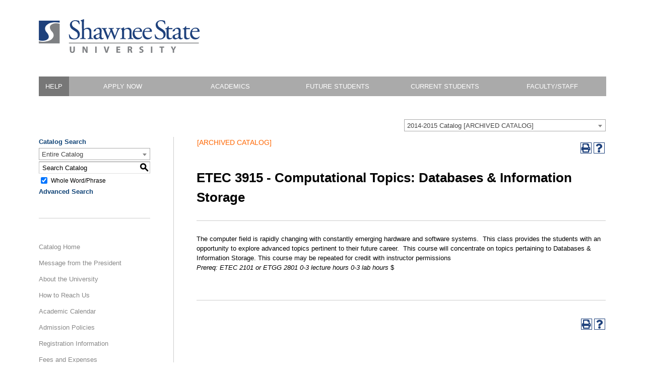

--- FILE ---
content_type: text/html; charset=UTF-8
request_url: https://catalog.shawnee.edu/preview_course_nopop.php?catoid=47&coid=18398
body_size: 5801
content:
<!DOCTYPE html>
<html lang="en">
<head>
<title>ETEC 3915 - Computational Topics: Databases & Information Storage - </title>
<meta http-equiv="Content-Type" content="text/html; charset=UTF-8">
<link rel="shortcut icon" href="//acalog-clients.s3.amazonaws.com/production/shawnee/img/favicon/favicon.ico" />
<meta name="description" content="Shawnee State University, Portsmouth Ohio, SSU, State University in Ohio, Shawnee State, Ohio's South Central Regional University, Shawnee, regional state university of Southern Ohio, university in Ohio, public university in Ohio"><meta name="keywords" content="Shawnee State University, Portsmouth, Ohio 45662, Ohio’s Universities, University in Ohio, Ohio's South Central Regional University, Shawnee, regional state university of Southern Ohio, university in Ohio, public university in Ohio, Academic Catalog, Catalog, Degree Requirements, Degree Programs, Program Requirements, Shawnee Catalog, Program of Study, Courses, Academic Policies, Policy, Shawnee Bears, Golden Bears"><link href="//acalog-clients.s3.amazonaws.com/production/shawnee/css/gateway/user-styles.css" rel="stylesheet" type="text/css">
<link href="css/public_custom.php" rel="stylesheet" type="text/css">
<link href="global_styles.css?v=01252018" rel="stylesheet" type="text/css">
		<!-- Cache-busting string (deploy date) added to asset URLS -->
		<script src="js/jquery.js?v=01252018" type="text/javascript"></script>
		<script src="js/Tooltip.js?v=01252018" type="text/javascript"></script>
 		<script src="javascripts.js?v=02232018" type="text/javascript"></script>
		<script src="js/smlinks.js?v=01252018" type="text/javascript"></script>
			<script src="/js/highlight.js?v=01252018" type="text/javascript"></script>
<noscript><p><span class="error">Javascript is currently not supported, or is disabled by this browser. Please enable Javascript for full functionality.</span></p></noscript>
<script type="text/javascript">var gatewayFeatureSearchBar = true; var gatewayFeatureToolbarText = false; var gatewayFeatureBackToTopText = false;</script>
<link type="text/css" rel="stylesheet" href="//acalog-clients.s3.amazonaws.com/global/css/gateway-styles-reset.css" />
<link type="text/css" rel="stylesheet" href="//acalog-clients.s3.amazonaws.com/global/css/gateway-styles-nojs.css" id="gateway-styles-nojs" />
<link type="text/css" rel="stylesheet" href="//acalog-clients.s3.amazonaws.com/production/shawnee/css/gateway/gateway-styles.css" />
<script type="text/javascript">document.getElementById("gateway-styles-nojs").parentNode.removeChild(document.getElementById("gateway-styles-nojs"));</script>
<script type="text/javascript" src="//ajax.googleapis.com/ajax/libs/jquery/1.8.1/jquery.min.js"></script>
<script type="text/javascript" src="//acalog-clients.s3.amazonaws.com/global/js/jquery.browser.js"></script>
<script type="text/javascript" src="//acalog-clients.s3.amazonaws.com/global/js/gateway-javascript.js"></script>
<!--[if lte IE 8]><script type="text/javascript" src="//acalog-clients.s3.amazonaws.com/global/js/select-fix.js"></script><![endif]-->
<script src="https://ajax.googleapis.com/ajax/libs/jquery/3.7.1/jquery.min.js"></script>
<script src="https://code.jquery.com/jquery-migrate-git.min.js"></script>
<link href="https://cdnjs.cloudflare.com/ajax/libs/select2/4.0.12/css/select2.min.css" rel="stylesheet" />

<!-- Begin Responsive -->
<meta name="viewport" content="width=device-width, initial-scale=1, minimum-scale=1" />
<script src="https://kit.fontawesome.com/e35e04f508.js" crossorigin="anonymous"></script>
<script src="mobile-js.js"></script>
<link href="mobile-styles.css" rel="stylesheet" type="text/css">
<!-- End Responsive -->

</head>

<body>
<!-- Skip to Navigation -->
<nav id="skip" aria-label="Skip to Main Content">
	<a href="#course_preview_title" class="skip-nav">Skip to Content</a>
</nav>
<table class="toplevel table_default">
  <tr role="banner">
    <td colspan="2" class="block_n2_and_content" id="acalog-header"><div id="acalog-client-javascript" class="acalog-custom">
<script type="text/javascript">
    jQuery(document).ready( function($) { if ($('#gateway-page').length) {

        }});
</script>
</div>
<!-- End Client Javascript -->

<!-- Start Client Header -->
<div id="acalog-client-header" class="acalog-custom">
    <noscript>
    <p>
        <span class="error">Javascript is currently not supported, or is disabled by this browser. Please enable Javascript for full functionality.</span>
    </p></noscript> <a href="#accesskeys" accesskey="k"><img src="//acalog-clients.s3.amazonaws.com/production/shawnee/img/gateway/spacer.gif" width="0" height="0" border="0" alt="The page uses Browser Access Keys to help with keyboard navigation. Click to learn more" style="height: 0px"></a> <a href="#acalog-nav" accesskey="n"><img src="//acalog-clients.s3.amazonaws.com/production/shawnee/img/gateway/spacer.gif" width="0" height="0" border="0" alt="Skip to Navigation" style="height: 0px"></a> <a name="accesskeys" id="accesskeys"></a>
    <header id="acalog-header">
        <h1 id="logo">
            <a href="http://www.shawnee.edu/"><img alt="Shawnee State University" src="//acalog-clients.s3.amazonaws.com/production/shawnee/img/gateway/ssu_logo.svg"></a>
        </h1>
        <ul class="menu">
            <li class="help">
                <a href="help.php?catoid=50" onclick="acalogPopup('help.php?catoid=50', 'help', 770, 530, 'yes');return false;">HELP</a>
            </li>
            <li>
                <a href="http://www.shawnee.edu/offices/registration/how-to-register.aspx">Apply Now</a>
            </li>
            <li>
                <a href="http://www.shawnee.edu/academics/">Academics</a>
            </li>
            <li>
                <a href="http://www.shawnee.edu/information/future-students.aspx">Future Students</a>
            </li>
            <li>
                <a href="http://www.shawnee.edu/information/current-students.aspx">Current Students</a>
            </li>
            <li>
                <a href="http://www.shawnee.edu/information/faculty-and-staff.aspx">Faculty/Staff</a>
            </li>
        </ul>
    </header>
<!-- <div class="sidebar target">
                                                <input type="checkbox" id="menu-toggle" class="toggle"><label for="menu-toggle" class="toggle">Menu</label>
                                                <ul id="acalog-navigation" class="menu target">
                                                                <li><a href="http://mattcram.com/index.php?catoid=49" tabindex="105">Catalog Home</a></li>
                                                                <li><a href="http://mattcram.com/content.php?catoid=49&amp;navoid=1574" tabindex="120">Colleges and Departments</a></li>
                                                                <li><a href="http://mattcram.com/content.php?catoid=49&amp;navoid=1575" tabindex="121">Degrees and Programs (Graduate and Undergraduate)</a></li>
                                                                <li><a href="http://mattcram.com/content.php?catoid=49&amp;navoid=1573" tabindex="122">Course Descriptions</a></li>
                                                                <li><a href="http://mattcram.com/content.php?catoid=49&amp;navoid=1561" tabindex="109">Admission Policies</a></li>
                                                                <li><a href="http://mattcram.com/content.php?catoid=49&amp;navoid=1560" tabindex="110">Registration Information</a></li>
                                                                <li><a href="http://mattcram.com/content.php?catoid=49&amp;navoid=1562" tabindex="113">Academic Policies and Programs</a></li>
                                                                <li><a href="http://mattcram.com/content.php?catoid=49&amp;navoid=1685" tabindex="114">Notice of Non-Discrimination</a></li>
                                                                <li><a href="http://mattcram.com/content.php?catoid=49&amp;navoid=1618" tabindex="117">Honors Program</a></li>
                                                                <li><a href="http://mattcram.com/preview_program.php?catoid=49&amp;poid=1935" tabindex="119">General Education Program</a></li>
                                                                <li><a href="http://mattcram.com/content.php?catoid=49&amp;navoid=1600" tabindex="123">FERPA Privacy Law</a></li>
                                                                <li><a href="http://mattcram.com/content.php?catoid=49&amp;navoid=1569" tabindex="125">Pre-College Programs</a></li>
                                                </ul>
                                                <div id="acalog-search" class="search target">
                                                                <form id="acalog-nav" name="n2_search" method="get" action="http://mattcram.com/search_advanced.php" onsubmit="return validateSearchOptions()">
                                                                                <h5>
                                                                                                Catalog Search
                                                                                </h5><input type="hidden" title="Cur Cat OID" name="cur_cat_oid" value="49"><input type="hidden" title="Search Database" name="search_database" value="Search"><input type="hidden" title="Search" name="search_db" value="Search"><input type="hidden" title="cpage" name="cpage" value="1"><input type="hidden" title="ecpage" name="ecpage" value="1"><input type="hidden" title="ppage" name="ppage" value="1"><input type="hidden" title="spage" name="spage" value="1"><input type="hidden" title="tpage" name="tpage" value="1"><input type="text" title="Keyword" name="filter[keyword]" placeholder="Enter Keyword" id="keyword" tabindex="101"><select name="location" id="location" tabindex="100" title="Choose Search Location">
                                                                                                <option value="-1">
                                                                                                                Select an option
                                                                                                </option>
                                                                                                <option value="3" selected>
                                                                                                                Courses
                                                                                                </option>
                                                                                                <option value="1" selected>
                                                                                                                Programs
                                                                                                </option>
                                                                                                <option value="28" selected>
                                                                                                                Colleges and Departments
                                                                                                </option>
                                                                                                <option value="30" selected>
                                                                                                                Policies and Other Non-Academic Content
                                                                                                </option>
                                                                                                <option value="33" selected>
                                                                                                                Entire Catalog
                                                                                                </option>
                                                                                </select><input type="submit" title="Search" value="Search" tabindex="103"><label><input type="checkbox" title="Exact Match" name="filter[exact_match]" tabindex="102" value="1" checked id="exact_match_n2"> Whole Word/Phrase</label>
                                                                                <p>
                                                                                                <a href="http://mattcram.com/search_advanced.php?catoid=49" tabindex="104">Advanced Search</a>
                                                                                </p>
                                                                </form>
                                                </div>
                                                <div id="acalog-select" class="select target">
                                                                <form name="select_catalog" method="post" action="http://mattcram.com/index.php">
                                                                                <h5>
                                                                                                Select Catalog Year
                                                                                </h5><select tabindex="201" name="catalog" title="Select a Catalog">
                                                                                                <option value="49" selected>
                                                                                                                2016-2017 Catalog
                                                                                                </option>
                                                                                                <option value="48">
                                                                                                                2015-2016 Catalog [ARCHIVED CATALOG]
                                                                                                </option>
                                                                                                <option value="47">
                                                                                                                2014-2015 Catalog [ARCHIVED CATALOG]
                                                                                                </option>
                                                                                                <option value="46">
                                                                                                                2013-2014 Catalog [ARCHIVED CATALOG]
                                                                                                </option>
                                                                                                <option value="45">
                                                                                                                2012-2013 Catalog [ARCHIVED CATALOG]
                                                                                                </option>
                                                                                                <option value="44">
                                                                                                                2011-2012 Catalog [ARCHIVED CATALOG]
                                                                                                </option>
                                                                                                <option value="43">
                                                                                                                2010-2011 Catalog [ARCHIVED CATALOG]
                                                                                                </option>
                                                                                                <option value="41">
                                                                                                                2009-2010 Catalog [ARCHIVED CATALOG]
                                                                                                </option>
                                                                                                <option value="35">
                                                                                                                2007-2009 Catalog [ARCHIVED CATALOG]
                                                                                                </option>
                                                                                </select><input type="submit" title="Select a Catalog" name="sel_cat_submit" value="Choose" tabindex="202">
                                                                </form>
                                                </div>
                                </div> -->
</div>
<!-- End Client Header -->

<!-- Start Client Footer -->
<div id="acalog-client-footer" class="acalog-custom"></div>
<!-- End Client Footer --></td>
  </tr>
  <tr class="acalog-block-n1" role="navigation" aria-label="Get Print-friendly Page">
    <td class="block_n1_left">&#160;&#160;&#160;</td>
    <td class="block_n1_right"><span class="n1_header">Shawnee State University</span></td>
  </tr>
  <tr role="main">
	<td class="block_border_left">&#160;&#160;&#160;</td>
    <td class="block_n2_and_content">
	<table class="block_n2_and_content table_default">
   		<tr>
			<!-- Begin N3 -->
					<td class="block_date_outer_left small_date_pad">&#160;</td>
		<td class="block_date_inner medium_date_pad">
			<span class="date">&#160;
				Jan 15, 2026			</span>
		</td>
		<td class="block_date_outer_right small_date_pad">&#160;</td>
		<td class="block_n2_and_content">
	<table class="table_default">
		<tr>
			<td class="block_n3_off block_n3_left">
				<span class="n3_header"><span id="acalog-catalog-name" class="no_display">2014-2015 Catalog</span>&#160;</span>
			</td>
			<td class="block_n3_off block_n3_right float_right">
										<form name="select_catalog" method="post" action="/index.php">
											<table class="default_no_width">
						<tr>
							<td>
																	<div id="catalog_select_parent">
										<label for="select_catalog" class="sr-only" id="catalog_label">Select a Catalog</label>
										<select name="catalog" aria-labelledby="catalog_label" title="Select a Catalog">														<option value="59" >2025-2026 Course Catalog</option>
																												<option value="57" >2024-2025 Course Catalog [ARCHIVED CATALOG]</option>
																												<option value="56" >2023-2024 Catalog [ARCHIVED CATALOG]</option>
																												<option value="55" >2022-2023 Catalog [ARCHIVED CATALOG]</option>
																												<option value="54" >2021-2022 Catalog [ARCHIVED CATALOG]</option>
																												<option value="53" >2020-2021 Catalog [ARCHIVED CATALOG]</option>
																												<option value="52" >2019-2020 Catalog [ARCHIVED CATALOG]</option>
																												<option value="51" >2018-2019 Catalog [ARCHIVED CATALOG]</option>
																												<option value="50" >2017-2018 Catalog [ARCHIVED CATALOG]</option>
																												<option value="49" >2016-2017 Catalog [ARCHIVED CATALOG]</option>
																												<option value="48" >2015-2016 Catalog [ARCHIVED CATALOG]</option>
																												<option value="47" selected>2014-2015 Catalog [ARCHIVED CATALOG]</option>
																												<option value="46" >2013-2014 Catalog [ARCHIVED CATALOG]</option>
																												<option value="45" >2012-2013 Catalog [ARCHIVED CATALOG]</option>
																												<option value="44" >2011-2012 Catalog [ARCHIVED CATALOG]</option>
																												<option value="43" >2010-2011 Catalog [ARCHIVED CATALOG]</option>
																												<option value="41" >2009-2010 Catalog [ARCHIVED CATALOG]</option>
																												<option value="35" >2007-2009 Catalog [ARCHIVED CATALOG]</option>
																								</select>
									</div>
							</td>
							<td>&#160;&#160;
																		<input type="submit" title="Select a Catalog" name="sel_cat_submit" value="GO">
																		&#160;
															</td>
						</tr>
					</table>
				</form>
			</td>
		</tr>
	</table>
</td>
<!-- End N3. -->
		</tr>
	     <tr>
			<!-- N2 goes here. -->
		  	<td class="block_n2" colspan="3" id="acalog-nav">
  <table class="block_n2_content links_table">
	<tr>
		<td role="search" aria-labelledby="n2_search_header" class="block_n2_search
			">
		<form name="n2_search" method="get" action="/search_advanced.php" onSubmit="return validateSearchOptions()">
		<fieldset id="global-search-fieldset">
			<legend>Global Search</legend>
		  <input type="hidden" title="Cur Cat OID" name="cur_cat_oid" value="47">
		  <input type="hidden" title="Search Database" name="search_database" value="Search">
		  <input type="hidden" title="Search" name="search_db" value="Search">
		  <input type="hidden" title="cpage" name="cpage" value="1">
		  <input type="hidden" title="ecpage" name="ecpage" value="1">
		  <input type="hidden" title="ppage" name="ppage" value="1">
		  <input type="hidden" title="spage" name="spage" value="1">
		  <input type="hidden" title="tpage" name="tpage" value="1">
			<span class="n2_search_header" id="n2_search_header">Catalog Search</span>			<br>
			<span class="show">
				<label for="location" class="no_display">Choose Search Location</label>
				<div id="location_select_parent">
					
					<script>
						function reloadLocations() {
							var locations_in_use = 0; 
							var chosen_locations_div = document.getElementById('chosen_locations_div');
							var category = document.getElementById('location').value;
							if((category === '1' || category === '3' || category === '33') && (locations_in_use !== 0)){
								chosen_locations_div.classList.remove("disabled");
							} else {
								chosen_locations_div.classList.add("disabled");
							}
						};
					</script>

					<select name="location" id="location" title="Choose Search Location" onChange="reloadLocations();">
						<option value="-1">Select an option</option>
														<option value="3" selected>Courses</option>
																<option value="1" selected>Programs</option>
																<option value="28" selected>Colleges and Departments</option>
																<option value="30" selected>Policies and Other Non-Academic Content</option>
																<option value="33" selected>Entire Catalog</option>
													</select>
				</div>
				<br>
			</span>


			<span>
				                <div id="chosen_locations_div" class= >
					
                </div>					

			</span>
			<span class="show">
				<label for="keyword" class="no_display">Search Keyword Field</label><input type="text" title="Search Keyword Field, required" name="filter[keyword]" value="Enter Keyword  " size="15" maxlength="150" id="keyword" onFocus="if (this.value == 'Enter Keyword  ') { this.value=''; }" class="n2_form_words" aria-required="true" required>
				<input type="submit" title="GO" value="GO"><br>
			</span>
			<span class="show"><br />
				<input type="checkbox" title="Exact Match" name="filter[exact_match]" value="1" checked="checked" id="exact_match_n2"> 
				<label for="exact_match_n2" class="n2_search">Whole Word/Phrase</label>
				<br />
			</span>
		  	<span class="n2_search">
				<a href="/search_advanced.php?catoid=47" class="navbar">
					Advanced Search				</a>
			</span>
			<br>
		</fieldset>
	</form>
		</td>
	</tr>
	<tr>
	  <td>
		<hr class="navbar">
	  </td>
	</tr>
	<tr>
	  <td class="nowrap">

		<!-- Begin Responsive -->
				<div class="mobile-menu-toggle" tabindex=0>Catalog Navigation</div>
				<!-- End Responsive -->
		
		<table class="block_n2_links links_table">
		  <tr>
			<td id="acalog-navigation">
			  <div class="n2_links">&#160;&#160;<a href="/index.php?catoid=47" class="navbar">Catalog Home</a></div>
				<div class="n2_links">&#160;&#160;<a href="/content.php?catoid=47&navoid=1301" class="navbar">Message from the President</a>			</div>
							<div class="n2_links">&#160;&#160;<a href="/content.php?catoid=47&navoid=1302" class="navbar">About the University</a>			</div>
							<div class="n2_links">&#160;&#160;<a href="/content.php?catoid=47&navoid=1371" class="navbar">How to Reach Us</a>			</div>
							<div class="n2_links">&#160;&#160;<a href="/content.php?catoid=47&navoid=1299" class="navbar">Academic Calendar</a>			</div>
							<div class="n2_links">&#160;&#160;<a href="/content.php?catoid=47&navoid=1304" class="navbar">Admission Policies</a>			</div>
							<div class="n2_links">&#160;&#160;<a href="/content.php?catoid=47&navoid=1303" class="navbar">Registration Information</a>			</div>
							<div class="n2_links">&#160;&#160;<a href="/content.php?catoid=47&navoid=1308" class="navbar">Fees and Expenses</a>			</div>
							<div class="n2_links">&#160;&#160;<a href="/content.php?catoid=47&navoid=1360" class="navbar">Financial Aid</a>			</div>
							<div class="n2_links">&#160;&#160;<a href="/content.php?catoid=47&navoid=1305" class="navbar">Academic Policies and Programs</a>			</div>
							<div class="n2_links">&#160;&#160;<a href="/content.php?catoid=47&navoid=1363" class="navbar">Graduate Center</a>			</div>
							<div class="n2_links">&#160;&#160;<a href="/content.php?catoid=47&navoid=1362" class="navbar">Center for International Programs and Activities</a>			</div>
							<div class="n2_links">&#160;&#160;<a href="/content.php?catoid=47&navoid=1361" class="navbar">Honors Program</a>			</div>
							<div class="n2_links">&#160;&#160;<a href="/content.php?catoid=47&navoid=1359" class="navbar">Clark Memorial Library</a>			</div>
							<div class="n2_links">&#160;&#160;<a href='/preview_program.php?catoid=47&poid=1419' class="navbar">General Education Program</a>			</div>
							<div class="n2_links">&#160;&#160;<a href="/content.php?catoid=47&navoid=1317" class="navbar">Colleges and Departments</a>			</div>
							<div class="n2_links">&#160;&#160;<a href="/content.php?catoid=47&navoid=1318" class="navbar">Degrees and Programs (Graduate and Undergraduate)</a>			</div>
							<div class="n2_links">&#160;&#160;<a href="/content.php?catoid=47&navoid=1316" class="navbar">Course Descriptions</a>			</div>
							<div class="n2_links">&#160;&#160;<a href="/content.php?catoid=47&navoid=1343" class="navbar">FERPA Privacy Law</a>			</div>
							<div class="n2_links">&#160;&#160;<a href="/content.php?catoid=47&navoid=1309" class="navbar">Student Development and Support</a>			</div>
							<div class="n2_links">&#160;&#160;<a href="/content.php?catoid=47&navoid=1312" class="navbar">Pre-College Programs</a>			</div>
							<div class="n2_links">&#160;&#160;<a href="/content.php?catoid=47&navoid=1311" class="navbar">Office of Educational Partnerships</a>			</div>
							<div class="n2_links">&#160;&#160;<a href="/content.php?catoid=47&navoid=1310" class="navbar">Affiliated Organizations</a>			</div>
							<div class="n2_links">&#160;&#160;<a href="/content.php?catoid=47&navoid=1307" class="navbar">Trustees, Staff and Faculty</a>			</div>
							<div class="n2_links">&#160;&#160;<a href="/content.php?catoid=47&navoid=1319" class="navbar">Campus Map / Directions</a>			</div>
						</td>
		  </tr>
		</table>
	  </td>
	</tr>
	<tr>
	  <td>
		<hr class="navbar">
	  </td>
	</tr>
  </table>
		</td>
<!-- End of N2 -->
          <td class="block_content_outer">
            <table class="table_default">
              <tr>
                <td class="block_content" colspan="2">
                  <table class="table_default">
                    <tr>
                      <td>
                      						<div class="help_block"><a href="help.php?catoid=47" onClick="acalogPopup('help.php?catoid=47', 'help', 770, 530, 'yes');return false;" accesskey="h" target="_blank" class="help acalog-highlight-ignore"><strong>HELP</strong></a></div>
						<span class="acalog_archived_catalog"><span class="acalog_catalog_name">2014-2015 Catalog</span></span> <span class="n1_archived acalog-highlight-ignore">[ARCHIVED CATALOG]</span><br> <br>
					<div style="float: right"><a rel="nofollow" href="/preview_course_nopop.php?catoid=47&amp;coid=18398&amp;print" onclick="acalogPopup('/preview_course_nopop.php?catoid=47&amp;coid=18398&amp;print', 'print_preview', 770, 530, 'yes');return false;" target="_blank"  class="print_link acalog-highlight-ignore" alt="Text Version" title="Print-Friendly Page (opens a new window)"><span class="sr-only">Print-Friendly Page (opens a new window)</span></a></div><div class='acalog-social-media-links float_right'> </div>                      </td>
                    </tr>
                  </table>
                  <p><h1 id='course_preview_title'>ETEC 3915 - Computational Topics: Databases & Information Storage</h1><strong></strong><hr>The computer field is rapidly changing with constantly emerging hardware  and software systems.  This class provides the students with an  opportunity to explore advanced topics pertinent to their future  career.  This course will concentrate on topics pertaining to Databases &amp; Information Storage. This course may be repeated for credit with instructor permissions<br />
 <em>Prereq:</em> <em>ETEC 2101 or ETGG 2801</em> <em></em> <em></em> <em>0-3</em> <em>lecture hours</em>  <em>0-3</em> <em>lab hours</em>  $  </p>
				  <br><hr><div style="float: right">&#160;<a href="javascript:void(0);" class="acalog_top_link acalog-highlight-ignore">Back to Top</a> | <a rel="nofollow" href="/preview_course_nopop.php?catoid=47&amp;coid=18398&amp;print" onclick="acalogPopup('/preview_course_nopop.php?catoid=47&amp;coid=18398&amp;print', 'print_preview', 770, 530, 'yes');return false;" target="_blank"  class="print_link acalog-highlight-ignore" alt="Text Version" title="Print-Friendly Page (opens a new window)"><span class="sr-only">Print-Friendly Page (opens a new window)</span></a></div><div class='acalog-social-media-links float_right'> </div>                  </td>
              </tr>
            </table>
            </td>
        </tr>
      </table>
    </td>
  </tr>
  <tr role="contentinfo" aria-label="Footer with copyright and information links">
	<td class="block_footer_lb">&#160;&#160;&#160;</td>
	<td class="block_footer_rb">
<div class="nobr">All <a href="/misc/catalog_list.php?catoid=47" class="footer" >catalogs</a> &#169; 2026 Shawnee State University.</div> <div class="nobr">Powered by <a href="http://www.moderncampus.com" target="_blank" class="footer">Modern Campus Catalog™</a>.</div>
</td>
  </tr>
</table>
<script src="https://cdnjs.cloudflare.com/ajax/libs/select2/4.0.12/js/select2.full.min.js"></script>

--- FILE ---
content_type: text/css
request_url: https://acalog-clients.s3.amazonaws.com/production/shawnee/css/gateway/user-styles.css
body_size: 6830
content:

.tooltip body,
.toplevel_popup body,
table.block_n2_and_content body {
	font-size: 13px;
	font-weight: inherit;
	font-family: Arial, Verdana, Helvetica, sans-serif;
}
.tooltip td,
.toplevel_popup td,
table.block_n2_and_content td {
	color: #000000;
	font-size: 13px;
	font-weight: inherit;
	font-family: Arial, Verdana, Helvetica, sans-serif;
}
.tooltip th,
.toplevel_popup th,
table.block_n2_and_content th {
	color: #FFFFFF;
	font-size: 13px;
	font-weight: bold;
	font-family: Arial, Verdana, Helvetica, sans-serif;
}
.tooltip .n1_header,
.toplevel_popup .n1_header,
table.block_n2_and_content .n1_header {
	color: #FFFF00;
	font-size: 14px;
	font-weight: bold;
	font-family: Arial, Verdana, Helvetica, sans-serif;
}
.tooltip .n1_archived,
.toplevel_popup .n1_archived,
table.block_n2_and_content .n1_archived {
	color: #FF6600;
	font-size: 14px;
	font-weight: inherit;
	font-family: Arial, Verdana, Helvetica, sans-serif;
}
.tooltip .n3_header,
.toplevel_popup .n3_header,
table.block_n2_and_content .n3_header {
	color: #114477;
	font-size: 12px;
	font-weight: inherit;
	font-family: Arial, Verdana, Helvetica, sans-serif;
}
.tooltip h1, .tooltip .header,
.toplevel_popup h1, .toplevel_popup .header,
table.block_n2_and_content h1, table.block_n2_and_content .header {
	color: #000000;
	font-size: 26px;
	font-weight: bold;
	font-family: Arial, Verdana, Helvetica, sans-serif;
}
.tooltip h2, .tooltip .header_2,
.toplevel_popup h2, .toplevel_popup .header_2,
table.block_n2_and_content h2, table.block_n2_and_content .header_2 {
	color: #114477;
	font-size: 22px;
	font-weight: bold;
	font-family: Arial, Verdana, Helvetica, sans-serif;
}
.tooltip h3, .tooltip .header_3,
.toplevel_popup h3, .toplevel_popup .header_3,
table.block_n2_and_content h3, table.block_n2_and_content .header_3 {
	color: #666666;
	font-size: 18px;
	font-weight: bold;
	font-family: Arial, Verdana, Helvetica, sans-serif;
}
.tooltip h4, .tooltip .header_4,
.toplevel_popup h4, .toplevel_popup .header_4,
table.block_n2_and_content h4, table.block_n2_and_content .header_4 {
	color: #555555;
	font-size: 15px;
	font-weight: bold;
	font-family: Arial, Verdana, Helvetica, sans-serif;
}
.tooltip h5, .tooltip .header_5,
.toplevel_popup h5, .toplevel_popup .header_5,
table.block_n2_and_content h5, table.block_n2_and_content .header_5 {
	color: #444444;
	font-size: 13px;
	font-weight: bold;
	font-family: Arial, Verdana, Helvetica, sans-serif;
}
.tooltip h6, .tooltip .header_6,
.toplevel_popup h6, .toplevel_popup .header_6,
table.block_n2_and_content h6, table.block_n2_and_content .header_6 {
	color: #444444;
	font-size: 11px;
	font-weight: bold;
	font-family: Arial, Verdana, Helvetica, sans-serif;
}
.tooltip .date,
.toplevel_popup .date,
table.block_n2_and_content .date {
	color: #000000;
	font-size: 10px;
	font-weight: inherit;
	font-family: Arial, Verdana, Helvetica, sans-serif;
}
.tooltip .n2_search_header,
.toplevel_popup .n2_search_header,
table.block_n2_and_content .n2_search_header {
	color: #114477;
	font-size: 13px;
	font-weight: bold;
	font-family: Arial, Verdana, Helvetica, sans-serif;
}
.tooltip a:link, .tooltip a:visited,
.toplevel_popup a:link, .toplevel_popup a:visited,
table.block_n2_and_content a:link, table.block_n2_and_content a:visited {
	color: #114477;
	font-size: 13px;
	font-weight: bold;
	font-family: Arial, Verdana, Helvetica, sans-serif;
	text-decoration: underline;
}
.tooltip a:active, .tooltip a:hover,
.toplevel_popup a:active, .toplevel_popup a:hover,
table.block_n2_and_content a:active, table.block_n2_and_content a:hover {
	color: #CC6600;
	font-size: 13px;
	font-weight: bold;
	font-family: Arial, Verdana, Helvetica, sans-serif;
	text-decoration: underline;
}
.tooltip a.navbar:link, .tooltip a.navbar:visited,
.toplevel_popup a.navbar:link, .toplevel_popup a.navbar:visited,
table.block_n2_and_content a.navbar:link, table.block_n2_and_content a.navbar:visited {
	color: #888888;
	font-size: 13px;
	font-weight: inherit;
	font-family: Arial, Verdana, Helvetica, sans-serif;
	text-decoration: none;
}
.tooltip a.navbar:active, .tooltip a.navbar:hover,
.toplevel_popup a.navbar:active, .toplevel_popup a.navbar:hover,
table.block_n2_and_content a.navbar:active, table.block_n2_and_content a.navbar:hover {
	color: #666666;
	font-size: 13px;
	font-weight: inherit;
	font-family: Arial, Verdana, Helvetica, sans-serif;
	text-decoration: none;
}
.tooltip a.navbar_chosen:link, .tooltip a.navbar_chosen:visited,
.toplevel_popup a.navbar_chosen:link, .toplevel_popup a.navbar_chosen:visited,
table.block_n2_and_content a.navbar_chosen:link, table.block_n2_and_content a.navbar_chosen:visited {
	color: #888888;
	font-size: 13px;
	font-weight: inherit;
	font-family: Arial, Verdana, Helvetica, sans-serif;
	text-decoration: none;
}
.tooltip a.navbar_chosen:active, .tooltip a.navbar_chosen:hover,
.toplevel_popupa.navbar_chosen:active, .toplevel_popupa.navbar_chosen:active,
table.block_n2_and_content a.navbar_chosen:active, table.block_n2_and_content a.navbar_chosen:hover {
	color: #666666;
	font-size: 13px;
	font-weight: inherit;
	font-family: Arial, Verdana, Helvetica, sans-serif;
	text-decoration: none;
}

.tooltip .highlight_1,
.toplevel_popup .highlight_1,
table.block_n2_and_content .highlight_1 {
	color: #FF0000;
	font-size: 11px;
	font-weight: inherit;
	font-family: Arial, Verdana, Helvetica, sans-serif;
	text-decoration: none;
}

.tooltip .highlight_2,
.toplevel_popup .highlight_2,
table.block_n2_and_content .highlight_2 {
	color: #CCCC00;
	font-size: 11px;
	font-weight: inherit;
	font-family: Arial, Verdana, Helvetica, sans-serif;
	text-decoration: none;
}

.tooltip .highlight_3,
.toplevel_popup .highlight_3,
table.block_n2_and_content .highlight_3 {
	color: #0000FF;
	font-size: 11px;
	font-weight: bold;
	font-family: Arial, Verdana, Helvetica, sans-serif;
	text-decoration: underline;
}

.tooltip .name_on_catalog_home_page,
.toplevel_popup .name_on_catalog_home_page,
table.block_n2_and_content .name_on_catalog_home_page {
	color: #000000;
	font-size: 40px;
	font-weight: bold;
	font-family: Arial, Verdana, Helvetica, sans-serif;
	text-decoration: none;
}

.tooltip .catalog_date,
.toplevel_popup .catalog_date,
table.block_n2_and_content .catalog_date {
	color: #000000;
	font-size: 20px;
	font-weight: bold;
	font-family: Arial, Verdana, Helvetica, sans-serif;
	text-decoration: none;
}

.tooltip .small_text,
.toplevel_popup .small_text,
table.block_n2_and_content .small_text {
	color: #000000;
	font-size: 10px;
	font-weight: inherit;
	font-family: Arial, Verdana, Helvetica, sans-serif;
	text-decoration: none;
}

.tooltip .custom_header_style,
.toplevel_popup .custom_header_style,
table.block_n2_and_content .custom_header_style {
	color: #708090;
	font-size: 14px;
	font-weight: bold;
	font-family: Arial, Verdana, Helvetica, sans-serif;
	text-decoration: none;
}


--- FILE ---
content_type: text/css;charset=UTF-8
request_url: https://catalog.shawnee.edu/css/public_custom.php
body_size: 924
content:
/* 	Acalog(tm) system stylesheet v7.2.5.25 
			Developed by Digital Architecture Group. (www.digarc.com)	*/
		
		/* 	Rounded acalog(tm) system stylesheet v4.1.0.
	Developed by Digital Architecture Group. (www.digarc.com)

HTML TAG STYLES
--------------------------------------------------------------------------------------*/
/*SHAWNEE STATE*/


--- FILE ---
content_type: text/css
request_url: https://acalog-clients.s3.amazonaws.com/production/shawnee/css/gateway/gateway-styles.css
body_size: 21681
content:
#gateway-popup #gateway-back-to-top-icon,
#gateway-popup .gateway-toolbar-share-contents,
#gateway-popup .gateway-toolbar-item a.acalog-icon,
#gateway-page #gateway-back-to-top-icon,
#gateway-page .gateway-toolbar-share-contents,
#gateway-page .gateway-toolbar-item a.acalog-icon {
  background-color: #FFFFFF !important;
  border-color: #1e417c !important;
  color: #1e417c !important;
}
#gateway-popup #gateway-back-to-top-icon:hover,
#gateway-popup .gateway-toolbar-item-active a.acalog-icon,
#gateway-popup .gateway-toolbar-item.gateway-toolbar-portfolio-active a.acalog-icon,
#gateway-popup .gateway-toolbar-item a.acalog-icon:hover,
#gateway-page #gateway-back-to-top-icon:hover,
#gateway-page .gateway-toolbar-item-active a.acalog-icon,
#gateway-page .gateway-toolbar-item.gateway-toolbar-portfolio-active a.acalog-icon,
#gateway-page .gateway-toolbar-item a.acalog-icon:hover {
  background-color: #1e417c !important;
  border-color: #FFFFFF !important;
  color: #FFFFFF !important;
}
#gateway-popup .tooltip,
#gateway-page .tooltip {
  border-color: #1e417c !important;
  background-color: #EEEEEE !important;
}
#gateway-popup td.td_lb,
#gateway-popup td.td_rb,
#gateway-popup th.th_lt,
#gateway-popup th.th_rt,
#gateway-page td.td_lb,
#gateway-page td.td_rb,
#gateway-page th.th_lt,
#gateway-page th.th_rt {
  background-color: #1e417c;
  color: #FFFFFF;
}
#gateway-popup .block_n2 hr,
#gateway-popup .block_content hr,
#gateway-page .block_n2 hr,
#gateway-page .block_content hr {
  border-color: #1e417c;
}
#gateway-popup td.td_light,
#gateway-page td.td_light {
  background-color: #EEEEEE;
}
#gateway-popup table.td_light,
#gateway-popup table.td_dark,
#gateway-popup td.td_dark,
#gateway-popup td.td_Dark,
#gateway-popup a.td_dark,
#gateway-popup #prefix_box,
#gateway-page table.td_light,
#gateway-page table.td_dark,
#gateway-page td.td_dark,
#gateway-page td.td_Dark,
#gateway-page a.td_dark,
#gateway-page #prefix_box {
  background-color: #CCCCCC;
}
#gateway-popup form[name="course_portfolio"] > table,
#gateway-popup form[name="course_portfolio"] th,
#gateway-popup form[name="course_portfolio"] td,
#gateway-popup form[name="program_portfolio"] > table,
#gateway-popup form[name="program_portfolio"] th,
#gateway-popup form[name="program_portfolio"] td,
#gateway-popup form[name="nav_link_portfolio"] > table,
#gateway-popup form[name="nav_link_portfolio"] th,
#gateway-popup form[name="nav_link_portfolio"] td,
#gateway-popup form[name="division_portfolio"] > table,
#gateway-popup form[name="division_portfolio"] th,
#gateway-popup form[name="division_portfolio"] td,
#gateway-popup form[name="search_links_portfolio"] > table,
#gateway-popup form[name="search_links_portfolio"] th,
#gateway-popup form[name="search_links_portfolio"] td,
#gateway-popup #course_search > table,
#gateway-popup #course_search th,
#gateway-popup #course_search td,
#gateway-popup #search_form > table,
#gateway-popup #search_form th,
#gateway-popup #search_form td,
#gateway-popup table.td_light,
#gateway-popup table.td_dark,
#gateway-popup td.td_light,
#gateway-popup td.td_dark,
#gateway-popup td.td_Dark,
#gateway-popup td.td_lb,
#gateway-popup td.td_rb,
#gateway-popup th.th_lt,
#gateway-popup th.th_rt,
#gateway-popup a.td_dark,
#gateway-popup #prefix_box,
#gateway-page form[name="course_portfolio"] > table,
#gateway-page form[name="course_portfolio"] th,
#gateway-page form[name="course_portfolio"] td,
#gateway-page form[name="program_portfolio"] > table,
#gateway-page form[name="program_portfolio"] th,
#gateway-page form[name="program_portfolio"] td,
#gateway-page form[name="nav_link_portfolio"] > table,
#gateway-page form[name="nav_link_portfolio"] th,
#gateway-page form[name="nav_link_portfolio"] td,
#gateway-page form[name="division_portfolio"] > table,
#gateway-page form[name="division_portfolio"] th,
#gateway-page form[name="division_portfolio"] td,
#gateway-page form[name="search_links_portfolio"] > table,
#gateway-page form[name="search_links_portfolio"] th,
#gateway-page form[name="search_links_portfolio"] td,
#gateway-page #course_search > table,
#gateway-page #course_search th,
#gateway-page #course_search td,
#gateway-page #search_form > table,
#gateway-page #search_form th,
#gateway-page #search_form td,
#gateway-page table.td_light,
#gateway-page table.td_dark,
#gateway-page td.td_light,
#gateway-page td.td_dark,
#gateway-page td.td_Dark,
#gateway-page td.td_lb,
#gateway-page td.td_rb,
#gateway-page th.th_lt,
#gateway-page th.th_rt,
#gateway-page a.td_dark,
#gateway-page #prefix_box {
  border-color: #1e417c;
}
#gateway-popup table.block_n2_and_content button:focus,
#gateway-popup table.block_n2_and_content input:focus,
#gateway-popup table.block_n2_and_content select:focus,
#gateway-popup table.block_n2_and_content textarea:focus,
#gateway-page table.block_n2_and_content button:focus,
#gateway-page table.block_n2_and_content input:focus,
#gateway-page table.block_n2_and_content select:focus,
#gateway-page table.block_n2_and_content textarea:focus {
  -webkit-box-shadow: #1e417c 0px 0px 5px 0px;
  -moz-box-shadow: #1e417c 0px 0px 5px 0px;
  -o-box-shadow: #1e417c 0px 0px 5px 0px;
  box-shadow: #1e417c 0px 0px 5px 0px;
}
#gateway-popup a.td_dark,
#gateway-page a.td_dark {
  -webkit-border-radius: 0px 0px 0px 0px;
  -moz-border-radius: 0px 0px 0px 0px;
  border-radius: 0px 0px 0px 0px;
}
#gateway-popup td.td_lb,
#gateway-page td.td_lb {
  -webkit-border-radius: 0px 0px 0px 0px;
  -moz-border-radius: 0px 0px 0px 0px;
  border-radius: 0px 0px 0px 0px;
}
#gateway-popup td.td_rb,
#gateway-page td.td_rb {
  -webkit-border-radius: 0px 0px 0px 0px;
  -moz-border-radius: 0px 0px 0px 0px;
  border-radius: 0px 0px 0px 0px;
}
#gateway-popup th.th_lt,
#gateway-page th.th_lt {
  -webkit-border-radius: 0px 0px 0px 0px;
  -moz-border-radius: 0px 0px 0px 0px;
  border-radius: 0px 0px 0px 0px;
}
#gateway-popup th.th_rt,
#gateway-page th.th_rt {
  -webkit-border-radius: 0px 0px 0px 0px;
  -moz-border-radius: 0px 0px 0px 0px;
  border-radius: 0px 0px 0px 0px;
}
#gateway-popup table.td_dark,
#gateway-page table.td_dark {
  -webkit-border-radius: 0px 0px 0px 0px;
  -moz-border-radius: 0px 0px 0px 0px;
  border-radius: 0px 0px 0px 0px;
}
#gateway-popup .toplevel_popup,
#gateway-popup .tooltip,
#gateway-popup #prefix_box,
#gateway-popup a.acalog-icon,
#gateway-popup #gateway-back-to-top-icon,
#gateway-popup .gateway-toolbar-share-contents,
#gateway-popup form[name="course_portfolio"] > table,
#gateway-popup form[name="program_portfolio"] > table,
#gateway-popup form[name="nav_link_portfolio"] > table,
#gateway-popup form[name="division_portfolio"] > table,
#gateway-popup form[name="search_links_portfolio"] > table,
#gateway-popup #course_search > table,
#gateway-popup #search_form > table,
#gateway-popup table.block_n2_and_content select,
#gateway-popup table.block_n2_and_content textarea,
#gateway-popup table.block_n2_and_content input[type="text"],
#gateway-popup table.block_n2_and_content input[type="password"],
#gateway-page .toplevel_popup,
#gateway-page .tooltip,
#gateway-page #prefix_box,
#gateway-page a.acalog-icon,
#gateway-page #gateway-back-to-top-icon,
#gateway-page .gateway-toolbar-share-contents,
#gateway-page form[name="course_portfolio"] > table,
#gateway-page form[name="program_portfolio"] > table,
#gateway-page form[name="nav_link_portfolio"] > table,
#gateway-page form[name="division_portfolio"] > table,
#gateway-page form[name="search_links_portfolio"] > table,
#gateway-page #course_search > table,
#gateway-page #search_form > table,
#gateway-page table.block_n2_and_content select,
#gateway-page table.block_n2_and_content textarea,
#gateway-page table.block_n2_and_content input[type="text"],
#gateway-page table.block_n2_and_content input[type="password"] {
  -webkit-border-radius: 0px;
  -moz-border-radius: 0px;
  border-radius: 0px;
}
#gateway-popup #gateway-back-to-top-icon-container,
#gateway-page #gateway-back-to-top-icon-container {
  margin-left: 1420px;
}
#gateway-popup body {
  background: #CCCCCC !important;
}
#gateway-popup .toplevel_popup {
  border-color: #1e417c;
}
#gateway-popup .block_n1_right {
  background-color: #1e417c;
}
#gateway-popup .block_n1_right a,
#gateway-popup .block_n1_right .n1_header,
#gateway-popup .block_n1_right .n1_archived {
  color: #FFFFFF;
}
#gateway-popup table.td_dark {
  -webkit-border-radius: 0px;
  -moz-border-radius: 0px;
  border-radius: 0px;
}
.acalog-custom *,
.acalog-custom *:before,
.acalog-custom *:after {
  box-sizing: border-box;
}
.acalog-custom html {
  font-family: Helvetica, sans-serif;
  line-height: 1.5;
  overflow-x: hidden;
}
.acalog-custom body {
  width: 88%;
  max-width: 1400px;
  margin: 0 auto;
}
.acalog-custom a {
  text-decoration: none;
  color: #333366;
}
.acalog-custom p > a {
  text-decoration: underline;
}
.acalog-custom a:active,
.acalog-custom a:hover {
  color: #CC6600;
}
.acalog-custom img {
  max-width: 100%;
  height: auto;
}
.acalog-custom table {
  border-collapse: collapse;
  width: 100%;
}
.acalog-custom hr {
  background: #ccc;
  border: 0;
  height: 1px;
  margin: 2em 0;
}
.acalog-custom input,
.acalog-custom select,
.acalog-custom textarea {
  font-size: inherit;
  padding: 0.25em 0.5em;
  border: 1px solid #ccc;
  background: #fff;
  outline: none;
  margin: 0;
}
.acalog-custom input[type='submit'] {
  border: none;
  background-color: #aaa;
  color: #fff;
  font-size: 1.25em;
}
.acalog-custom .menu {
  list-style: none;
  padding: 0;
  margin: 0;
}
.acalog-custom .menu a {
  display: block;
  padding: 0.5em 0;
}
.acalog-custom .menu > *:hover {
  background-color: rgba(0,0,0,0.1);
}
.acalog-custom .button {
  padding: 0.75em 1.25em;
  background-color: #aaa;
  color: white;
  font-weight: bold;
}
.acalog-custom #acalog-header {
  margin-top: 3em;
  margin-bottom: 5em;
}
.acalog-custom #acalog-header .menu {
  margin-top: 3em;
  background: #aaa;
  display: flex;
  text-align: center;
}
.acalog-custom #acalog-header .menu > * {
  flex: 1;
  justify-content: center;
  display: flex;
  flex-direction: column;
}
.acalog-custom #acalog-header .menu a {
  color: #fff;
  text-transform: uppercase;
  padding: 0.75em 1em;
}
.acalog-custom #acalog-header .menu .help_block {
  background-color: #777;
  flex: none;
}
@media (max-width: 800px) {
  .acalog-custom #acalog-header .menu {
    display: none;
  }
}
.acalog-custom #logo {
  width: 320px;
}
.acalog-custom .main {
  display: flex;
  margin-left: -4em;
  margin-right: -4em;
}
@media (max-width: 800px) {
  .acalog-custom .main {
    flex-direction: column;
  }
  .acalog-custom .main .sidebar {
    margin-bottom: 5em;
  }
}
.acalog-custom .main > * {
  padding: 0 4em;
}
.acalog-custom .main .content {
  flex: 3;
  order: 2;
}
.acalog-custom .main .sidebar {
  flex: 1;
  order: 1;
  border-right: 1px solid #ccc;
}
.acalog-custom .main .sidebar > * {
  padding-bottom: 2em;
}
.acalog-custom .main .sidebar > .target + .target {
  border-top: 1px solid #ccc;
  padding-top: 2em;
}
.acalog-custom .sidebar input,
.acalog-custom .sidebar select {
  margin-bottom: 1em;
}
.acalog-custom .sidebar input[type='text'] {
  width: 100%;
}
.acalog-custom .sidebar input[type='submit'] {
  display: inline-block;
  margin-right: 1em;
}
.acalog-custom #acalog-footer {
  margin-top: 5em;
  border-top: 1px solid #ccc;
  padding: 3em 0;
  font-size: 0.85em;
  text-align: center;
}
.acalog-custom #acalog-footer > * {
  display: inline-block;
  margin: 0 1em;
}
.acalog-custom input.toggle,
.acalog-custom label.toggle {
  display: none;
  padding: 0.75em 0;
  text-align: center;
  text-transform: uppercase;
  font-weight: bold;
  line-height: 1;
  -webkit-user-select: none;
  -moz-user-select: none;
  -ms-user-select: none;
  user-select: none;
}
.acalog-custom label.toggle:before {
  content: "\2630\00A0";
  font-weight: normal;
  text-rendering: geometricPrecision;
}
@media (max-width: 800px) {
  .acalog-custom label.toggle {
    display: block;
    background-color: rgba(0,0,0,0.1);
  }
  .acalog-custom input.toggle:checked ~ label.toggle {
    background-color: rgba(0,0,0,0.4);
    color: #fff;
  }
  .acalog-custom input.toggle:checked ~ label.toggle:before {
    content: "\2716\00a0";
  }
  .acalog-custom input.toggle ~ .target {
    display: block;
    display: none;
  }
  .acalog-custom input.toggle:checked ~ .target {
    display: block;
    background-color: #eee;
    padding: 1em;
  }
}
.toplevel_popup .n1_header,
table.block_n2_and_content .n1_header,
.tooltip .n1_header {
  font-family: Helvetica, sans-serif;
  line-height: 1.5;
}
.toplevel_popup .n1_archived,
table.block_n2_and_content .n1_archived,
.tooltip .n1_archived {
  font-family: Helvetica, sans-serif;
  line-height: 1.5;
}
.toplevel_popup .date,
table.block_n2_and_content .date,
.tooltip .date {
  color: inherit;
  font-size: inherit;
  font-weight: normal;
  font-family: inherit;
  line-height: 1.5;
}
.toplevel_popup .n3_header,
table.block_n2_and_content .n3_header,
.tooltip .n3_header {
  font-family: Helvetica, sans-serif;
  line-height: 1.5;
}
.toplevel_popup .n2_search_header,
table.block_n2_and_content .n2_search_header,
.tooltip .n2_search_header {
  font-family: Helvetica, sans-serif;
  line-height: 1.5;
}
.toplevel_popup a.navbar:link,
.toplevel_popup a.navbar:visited,
table.block_n2_and_content a.navbar:link,
table.block_n2_and_content a.navbar:visited,
.tooltip a.navbar:link,
.tooltip a.navbar:visited {
  font-family: Helvetica, sans-serif;
  text-decoration: none;
  line-height: 1.5;
}
.toplevel_popup a.navbar:active,
.toplevel_popup a.navbar:hover,
table.block_n2_and_content a.navbar:active,
table.block_n2_and_content a.navbar:hover,
.tooltip a.navbar:active,
.tooltip a.navbar:hover {
  font-family: Helvetica, sans-serif;
  text-decoration: none;
  line-height: 1.5;
}
.toplevel_popup h1,
.toplevel_popup .header,
table.block_n2_and_content h1,
table.block_n2_and_content .header,
.tooltip h1,
.tooltip .header {
  font-family: Helvetica, sans-serif;
  line-height: 1.5;
}
.toplevel_popup h2,
.toplevel_popup .header_2,
table.block_n2_and_content h2,
table.block_n2_and_content .header_2,
.tooltip h2,
.tooltip .header_2 {
  font-family: Helvetica, sans-serif;
  line-height: 1.5;
}
.toplevel_popup h3,
.toplevel_popup .header_3,
table.block_n2_and_content h3,
table.block_n2_and_content .header_3,
.tooltip h3,
.tooltip .header_3 {
  font-family: Helvetica, sans-serif;
  line-height: 1.5;
}
.toplevel_popup h4,
.toplevel_popup .header_4,
table.block_n2_and_content h4,
table.block_n2_and_content .header_4,
.tooltip h4,
.tooltip .header_4 {
  font-family: Helvetica, sans-serif;
  line-height: 1.5;
}
.toplevel_popup h5,
.toplevel_popup .header_5,
table.block_n2_and_content h5,
table.block_n2_and_content .header_5,
.tooltip h5,
.tooltip .header_5 {
  font-family: Helvetica, sans-serif;
  line-height: 1.5;
}
.toplevel_popup h6,
.toplevel_popup .header_6,
table.block_n2_and_content h6,
table.block_n2_and_content .header_6,
.tooltip h6,
.tooltip .header_6 {
  font-family: Helvetica, sans-serif;
  line-height: 1.5;
}
.toplevel_popup td,
table.block_n2_and_content td,
.tooltip td {
  font-family: Helvetica, sans-serif;
  line-height: 1.5;
}
.toplevel_popup a:link,
.toplevel_popup a:visited,
table.block_n2_and_content a:link,
table.block_n2_and_content a:visited,
.tooltip a:link,
.tooltip a:visited {
  font-family: Helvetica, sans-serif;
  text-decoration: none;
  line-height: 1.5;
}
.toplevel_popup a:active,
.toplevel_popup a:hover,
table.block_n2_and_content a:active,
table.block_n2_and_content a:hover,
.tooltip a:active,
.tooltip a:hover {
  font-family: Helvetica, sans-serif;
  text-decoration: none;
  line-height: 1.5;
}
.toplevel_popup th,
table.block_n2_and_content th,
.tooltip th {
  font-family: Helvetica, sans-serif;
  line-height: 1.5;
}
#gateway-popup body,
#gateway-page body {
  color: #000000;
  font-size: 13px;
  font-family: Helvetica, sans-serif;
  background: none;
  width: 88% !important;
  margin: 0 auto;
}
#gateway-popup .toplevel,
#gateway-popup .toplevel_popup,
#gateway-page .toplevel,
#gateway-page .toplevel_popup {
  width: 100%;
}
#gateway-popup #acalog-client-header,
#gateway-page #acalog-client-header {
  width: 100%;
}
#gateway-popup #acalog-client-footer,
#gateway-page #acalog-client-footer {
  width: 100%;
  max-width: 1400px;
}
#gateway-popup table.block_n2_and_content,
#gateway-page table.block_n2_and_content {
  max-width: 1400px;
  width: 100%;
  margin: 40px auto 0px auto;
}
#gateway-popup td.block_n2_and_content td.block_n2_and_content,
#gateway-page td.block_n2_and_content td.block_n2_and_content {
  padding: 5px 0px 5px 0px;
}
#gateway-popup #select_catalog,
#gateway-page #select_catalog {
  width: 400px;
}
#gateway-popup .block_n2,
#gateway-page .block_n2 {
  padding: 0px 4% 2em 0px;
  width: 22%;
  border-right: 1px solid #ccc;
}
#gateway-popup .block_n2_content,
#gateway-page .block_n2_content {
  width: 100%;
}
#gateway-popup .block_n2_search,
#gateway-page .block_n2_search {
  padding: 0px 0px 40px 0px;
  border-bottom: 1px solid #ccc;
  margin-bottom: 40px;
  display: flex;
  flex-direction: column-reverse;
}
#gateway-popup .n2_links:hover,
#gateway-page .n2_links:hover {
  background-color: rgba(0,0,0,0.1);
}
#gateway-popup .n2-links,
#gateway-page .n2-links {
  line-height: 0;
  zoom: 1;
  padding: inherit !important;
  margin-left: -1em !important;
}
#gateway-popup .n2_links a,
#gateway-page .n2_links a {
  display: block;
  padding: 0.5em 0em 0.5em 1em !important;
  outline: none;
}
#gateway-popup #acalog-navigation .n2_links,
#gateway-page #acalog-navigation .n2_links {
  padding: inherit !important;
  margin-left: -1em;
}
#gateway-popup #gateway-nav-current,
#gateway-page #gateway-nav-current {
  background-color: #000;
}
#gateway-popup #gateway-nav-current a,
#gateway-page #gateway-nav-current a {
  color: #fff;
}
#gateway-popup .block_content_outer,
#gateway-page .block_content_outer {
  padding: 0px 0px 0px 4%;
  width: 70%;
}
#gateway-popup .block_content,
#gateway-page .block_content {
  padding: 0px 0px 40px 0px;
  width: 100%;
  margin-bottom: 40px;
}
#gateway-popup #acalog-page-title,
#gateway-page #acalog-page-title {
  margin: 10px 0px;
}
#gateway-popup .block_content ul,
#gateway-popup .block_content_popup ul,
#gateway-popup .block_content div.td_dark ul,
#gateway-popup .block_content ol,
#gateway-popup .block_content_popup ol,
#gateway-popup .block_content div.td_dark ol,
#gateway-popup .block_content p,
#gateway-popup .block_content_popup p,
#gateway-page .block_content ul,
#gateway-page .block_content_popup ul,
#gateway-page .block_content div.td_dark ul,
#gateway-page .block_content ol,
#gateway-page .block_content_popup ol,
#gateway-page .block_content div.td_dark ol,
#gateway-page .block_content p,
#gateway-page .block_content_popup p {
  margin: 10px 0px;
}
#gateway-popup .gateway-toolbar,
#gateway-page .gateway-toolbar {
  margin: 10px 0px;
}
#gateway-popup .block_content .acalog-adhoc p,
#gateway-popup .block_content ul ul,
#gateway-popup .block_content_popup ul ul,
#gateway-popup .block_content ol ol,
#gateway-popup .block_content_popup ol ol,
#gateway-popup .block_content ol ul,
#gateway-popup .block_content_popup ol ul,
#gateway-popup .block_content ul ol,
#gateway-popup .block_content_popup ul ol,
#gateway-page .block_content .acalog-adhoc p,
#gateway-page .block_content ul ul,
#gateway-page .block_content_popup ul ul,
#gateway-page .block_content ol ol,
#gateway-page .block_content_popup ol ol,
#gateway-page .block_content ol ul,
#gateway-page .block_content_popup ol ul,
#gateway-page .block_content ul ol,
#gateway-page .block_content_popup ul ol {
  margin: 0;
}
#gateway-popup .block_content H1,
#gateway-popup .block_content .header,
#gateway-popup .block_content H2,
#gateway-popup .block_content .header_2,
#gateway-popup .block_content H3,
#gateway-popup .block_content .header_3,
#gateway-popup .block_content H4,
#gateway-popup .block_content .header_4,
#gateway-popup .block_content H5,
#gateway-popup .block_content .header_5,
#gateway-popup .block_content H6,
#gateway-popup .block_content .header_6,
#gateway-page .block_content H1,
#gateway-page .block_content .header,
#gateway-page .block_content H2,
#gateway-page .block_content .header_2,
#gateway-page .block_content H3,
#gateway-page .block_content .header_3,
#gateway-page .block_content H4,
#gateway-page .block_content .header_4,
#gateway-page .block_content H5,
#gateway-page .block_content .header_5,
#gateway-page .block_content H6,
#gateway-page .block_content .header_6 {
  margin: 20px 0px 10px 0px;
}
#acalog-client-footer {
  margin: 40px auto;
  border-top: 1px solid #ccc;
  padding: 40px 0;
}
#gateway-popup body,
#gateway-print body,
#gateway-page body {
  display: block;
}
.block_content p {
  line-height: 1.5;
}
.acalog-custom #acalog-header {
  max-width: 1399px !important;
  margin: 0 auto !important;
}
#acalog-header .menu {
  margin-top: 3.4em !important;
}
#acalog-client-header {
  margin-top: 1.8em;
}
#acalog-header .menu a {
  padding: .904em 1em !important;
}
#gateway-page #keyword-submit-icon {
  float: none !important;
}
.help {
  flex: none !important;
  background-color: #777;
}
hr {
  border-color: #ccc !important;
  margin: 2em 0;
}
table {
  border-collapse: collapse;
}
#gateway-page #keyword {
  width: 100% !important;
}
#acalog-client-footer br {
  display: none;
}
.acalog-core table {
  width: 100%;
}
.acalog-core table tr:nth-child(even),
.stripes tr:nth-child(even) {
  background: rgba(0,0,0,0.05);
}
.acalog-core table td {
  padding: 0.5em;
}
.acalog-core hr {
  margin: 0.75rem 0;
}
.acalog-core + .acalog-core {
  margin-top: 3rem;
}
.aligned td:last-child {
  width: 30%;
}


--- FILE ---
content_type: image/svg+xml
request_url: https://acalog-clients.s3.amazonaws.com/production/shawnee/img/gateway/ssu_logo.svg
body_size: 7638
content:
<svg xmlns="http://www.w3.org/2000/svg" xmlns:xlink="http://www.w3.org/1999/xlink" viewBox="0 0 220 45.93"><defs>

<style>
.cls-1{fill:#1e417c;}
.cls-2{fill:#7e8083;}
</style>
	
<symbol id="SSU_Logo" viewBox="0 0 147.27 30.75"><path d="M0 1.36v17.86c4.86 1.6 12.87-.72 7.17-7.22-4.32-4.85 1.46-10.73 11.9-8.74v-1.9z" class="cls-1"/><path d="M19.08 22.1V4.22c-4.86-1.6-12.6.84-6.9 7.3 4.3 4.9-1.72 10.66-12.18 8.67v1.9z" class="cls-2"/><path d="M32.17 18.53a7.94 7.94 0 0 1-4-.94 11.7 11.7 0 0 1-.64-3.6c.13-.18.5-.23.6-.08.4 1.3 1.43 3.78 4.37 3.78a2.88 2.88 0 0 0 3.17-2.9 3.8 3.8 0 0 0-2.08-3.56L31.17 9.7a5.4 5.4 0 0 1-2.74-4.35C28.44 2.95 30.3 1 33.6 1a9.9 9.9 0 0 1 2.4.32 3.43 3.43 0 0 0 .9.15 11.06 11.06 0 0 1 .45 3.1c-.1.14-.5.22-.63.07a3.32 3.32 0 0 0-3.45-2.87c-2.48 0-3 1.65-3 2.8a4 4 0 0 0 2.16 3.13L34.4 9c1.6 1 3.17 2.46 3.17 4.87 0 2.76-2.1 4.66-5.4 4.66zM39.45 3.83c0-1.5 0-1.65-.8-2.1l-.24-.15a.38.38 0 0 1 0-.5A18.14 18.14 0 0 0 41.16 0a.28.28 0 0 1 .25.15c0 .76-.08 2-.08 3.14V8.6c0 .23 0 .43.1.48a5.75 5.75 0 0 1 3.42-1.32 3 3 0 0 1 3.27 3.27v4.23c0 1.83.06 2.1 1 2.2l.7.1a.44.44 0 0 1-.06.62c-.9 0-1.65-.08-2.54-.08s-1.67 0-2.36.08a.44.44 0 0 1-.05-.63l.5-.08c.94-.16 1-.4 1-2.22v-3.62c0-1.62-.8-2.7-2.4-2.7a3 3 0 0 0-2 .67c-.47.38-.54.5-.54 1.4v4.25c0 1.83.05 2.08 1 2.2l.53.1c.17.1.12.55-.06.62-.76 0-1.5-.08-2.38-.08s-1.67 0-2.48.08a.44.44 0 0 1-.05-.63l.63-.08c.94-.1 1-.4 1-2.22zM55.27 12.88c.38-.13.43-.35.43-.74v-1.17c0-.94-.28-2.2-1.85-2.2-.7 0-1.57.35-1.62 1.13 0 .4-.05.7-.25.86a2.73 2.73 0 0 1-1.45.48.32.32 0 0 1-.36-.36c0-1.32 2.87-3.12 4.7-3.12s2.72 1.06 2.65 3l-.15 4.4c-.05 1.18.18 2.2 1.17 2.2a1.46 1.46 0 0 0 .63-.14c.13-.08.25-.18.33-.18s.18.15.18.33a2.65 2.65 0 0 1-2.13 1.12 2 2 0 0 1-1.65-.8c-.1-.15-.25-.35-.4-.35a3.86 3.86 0 0 0-1 .5 3.75 3.75 0 0 1-1.84.64 2.63 2.63 0 0 1-1.77-.6 2.38 2.38 0 0 1-.8-1.77c0-1 .48-1.57 2.1-2.16zm-1.57 4.46a2.87 2.87 0 0 0 1.55-.63c.3-.3.3-.65.33-1.18l.05-1.5c0-.28-.1-.33-.25-.33a4.7 4.7 0 0 0-1 .24c-1.5.5-2.23.9-2.23 1.88a1.53 1.53 0 0 0 1.55 1.52zM59.53 10.6C59 9.18 58.65 8.92 58 8.77l-.4-.1c-.13-.13-.15-.5.08-.6.8.04 1.5.07 2.26.07s1.52 0 2.2-.08a.4.4 0 0 1 .06.6l-.58.1c-.36.06-.56.2-.56.37a5.2 5.2 0 0 0 .4 1.32L63 14.32c.23.58.46 1 .46 1.1a5.67 5.67 0 0 0 .58-1.23l1.24-3.08c.33-.8.35-1.14.23-1.47a1.42 1.42 0 0 0-1.16-.9l-.4-.1a.4.4 0 0 1 .06-.6c.63.06 1.44.1 2.1.1s1.55 0 2.4-.1c.24.1.24.5.1.62l-.54.1c-1 .2-1 .28-.66 1.17s1.65 4.06 1.93 4.74a2.6 2.6 0 0 0 .33.7 3.9 3.9 0 0 0 .35-.7c.34-.73 1.35-3.42 1.73-4.5A3.62 3.62 0 0 0 72 9.1c0-.15-.15-.28-.46-.33l-.63-.1a.4.4 0 0 1 0-.6c.74.04 1.38.07 2 .07.5 0 1.1 0 1.66-.08a.42.42 0 0 1 .08.6l-.5.1c-.62.14-.85.5-1.38 1.6-.7 1.43-1.9 4.47-2.38 5.76-.36.9-.66 1.65-.86 2.3a.5.5 0 0 1-.33.1.38.38 0 0 1-.3-.1c-.14-.45-.6-1.76-1-2.78l-1.2-2.9a13 13 0 0 0-.6-1.3 11.92 11.92 0 0 0-.55 1.24l-1.32 3.17c-.46 1.1-.8 2-1 2.6a.4.4 0 0 1-.3.1.44.44 0 0 1-.3-.1c-.15-.54-.56-1.58-.76-2.1zM76.18 10.85c0-1 0-1.12-.68-1.57l-.23-.15a.35.35 0 0 1 0-.46 13.82 13.82 0 0 0 2.54-1.24.3.3 0 0 1 .3.18c-.06.6-.06 1-.06 1.2a.27.27 0 0 0 .28.28 7 7 0 0 1 3.55-1.3c2.1 0 3 1.45 3 3.15v4.36c0 1.82.05 2.07 1 2.2l.56.08a.44.44 0 0 1-.05.63c-.76 0-1.5-.07-2.38-.07s-1.67 0-2.36.08a.44.44 0 0 1-.05-.62l.47-.08c.94-.15 1-.38 1-2.2v-3.8A2.2 2.2 0 0 0 80.6 9a2.77 2.77 0 0 0-2.15.9 2.14 2.14 0 0 0-.38 1.5v3.9c0 1.82.05 2.04 1 2.2l.46.08a.44.44 0 0 1-.05.63c-.68 0-1.42-.07-2.3-.07s-1.68 0-2.4.08a.44.44 0 0 1-.04-.62l.53-.08c.94-.13 1-.38 1-2.2zM88.28 11.64c-.66 0-.68 0-.68.68 0 2.56 1.5 4.74 4.2 4.74a2.73 2.73 0 0 0 2.34-1.24.33.33 0 0 1 .46.3 4.43 4.43 0 0 1-4 2.36 4.54 4.54 0 0 1-3.68-1.67 5.4 5.4 0 0 1-1.06-3.3c0-3.1 2.05-5.72 5.1-5.72a3.32 3.32 0 0 1 3.6 3 1.56 1.56 0 0 1-.1.66c-.08.15-.44.18-1.5.18zm1.57-.76c1.88 0 2.43-.1 2.64-.25s.14-.15.14-.48c0-.7-.48-1.6-2-1.6a3 3 0 0 0-2.8 2.2c0 .06 0 .14.17.14zM97.3 11.64c-.66 0-.68 0-.68.68 0 2.56 1.5 4.74 4.2 4.74a2.73 2.73 0 0 0 2.34-1.24.33.33 0 0 1 .46.3 4.43 4.43 0 0 1-4 2.36A4.54 4.54 0 0 1 96 16.8a5.38 5.38 0 0 1-1.07-3.3c0-3.1 2.05-5.72 5.1-5.72a3.32 3.32 0 0 1 3.6 3 1.57 1.57 0 0 1-.1.66c-.08.15-.43.18-1.5.18zm1.57-.76c1.88 0 2.43-.1 2.64-.25s.16-.15.16-.48c0-.7-.48-1.6-2-1.6a3 3 0 0 0-2.8 2.2c0 .06 0 .14.17.14zM110.74 18.53a7.94 7.94 0 0 1-4-.94 11.7 11.7 0 0 1-.64-3.6c.13-.18.5-.23.6-.08.4 1.3 1.43 3.78 4.37 3.78a2.88 2.88 0 0 0 3.17-2.9 3.8 3.8 0 0 0-2.08-3.56l-2.4-1.57A5.4 5.4 0 0 1 107 5.35c0-2.4 1.9-4.35 5.2-4.35a9.88 9.88 0 0 1 2.35.33 3.44 3.44 0 0 0 .9.15 11.06 11.06 0 0 1 .45 3.1c-.1.14-.5.22-.63.07a3.32 3.32 0 0 0-3.45-2.87c-2.48 0-3 1.65-3 2.8a4 4 0 0 0 2.15 3.13L113 9c1.6 1 3.17 2.46 3.17 4.87-.03 2.76-2.17 4.66-5.43 4.66zM119.38 9.2c-.43 0-.45.08-.45.6v4.75c0 1.47.18 2.8 1.85 2.8a1.94 1.94 0 0 0 .68-.1c.23-.1.56-.37.63-.37s.3.28.24.43a3.5 3.5 0 0 1-2.66 1.18c-2.18 0-2.64-1.22-2.64-2.74v-5.8c0-.68 0-.73-.53-.73h-.7a.43.43 0 0 1-.08-.52 5 5 0 0 0 1.62-.78 6.2 6.2 0 0 0 1.06-1.5c.13-.05.43-.05.53.13v1.13c0 .46 0 .48.45.48h2.8a.8.8 0 0 1 0 1.07zM127.63 12.88c.38-.13.43-.35.43-.74v-1.17c0-.94-.28-2.2-1.85-2.2-.7 0-1.56.35-1.6 1.13 0 .4-.06.7-.26.86a2.74 2.74 0 0 1-1.45.48.32.32 0 0 1-.36-.36c0-1.32 2.87-3.12 4.7-3.12s2.72 1.06 2.65 3l-.16 4.4c0 1.18.18 2.2 1.17 2.2a1.46 1.46 0 0 0 .64-.14c.13-.08.25-.18.33-.18s.18.15.18.33a2.66 2.66 0 0 1-2.13 1.12 2 2 0 0 1-1.65-.8c-.1-.15-.25-.35-.4-.35a3.87 3.87 0 0 0-1 .5 3.75 3.75 0 0 1-1.83.64 2.63 2.63 0 0 1-1.78-.6 2.38 2.38 0 0 1-.8-1.77c0-1 .5-1.57 2.12-2.16zm-1.57 4.46a2.87 2.87 0 0 0 1.54-.63c.3-.3.3-.65.33-1.18L128 14c0-.28-.1-.33-.25-.33a4.68 4.68 0 0 0-1 .25c-1.5.5-2.23.9-2.23 1.88a1.53 1.53 0 0 0 1.53 1.54zM135.44 9.2c-.43 0-.46.08-.46.6v4.75c0 1.47.18 2.8 1.85 2.8a1.93 1.93 0 0 0 .68-.1c.24-.1.57-.37.64-.37s.3.28.25.43a3.5 3.5 0 0 1-2.67 1.18c-2.18 0-2.64-1.22-2.64-2.74v-5.8c0-.68 0-.73-.54-.73h-.7a.42.42 0 0 1-.1-.52 5 5 0 0 0 1.63-.78 6.32 6.32 0 0 0 1.05-1.5c.13-.05.43-.05.53.13v1.13c0 .46 0 .48.46.48h2.8a.8.8 0 0 1 0 1.07zM141 11.64c-.66 0-.7 0-.7.68 0 2.56 1.5 4.74 4.22 4.74a2.73 2.73 0 0 0 2.33-1.24.33.33 0 0 1 .46.3 4.43 4.43 0 0 1-4 2.36 4.54 4.54 0 0 1-3.67-1.67 5.4 5.4 0 0 1-1.07-3.3c0-3.1 2.05-5.72 5.1-5.72a3.32 3.32 0 0 1 3.6 3 1.57 1.57 0 0 1-.1.66c-.08.15-.43.18-1.5.18zm1.57-.76c1.88 0 2.43-.1 2.63-.25s.15-.15.15-.48c0-.7-.48-1.6-2-1.6a3 3 0 0 0-2.8 2.2c0 .06 0 .14.17.14z" class="cls-1"/><path d="M27.6 21.4h118.9v.7H27.6zM29.7 25v3.27c0 1 .38 1.5 1 1.5s1-.48 1-1.5V25H33v3.2c0 1.76-.88 2.6-2.35 2.6s-2.25-.8-2.25-2.62V25zM40 30.65V25h1.5l1.17 2a18 18 0 0 1 .92 2 23.65 23.65 0 0 1-.1-2.38V25h1.16v5.7h-1.32l-1.2-2.2a20.3 20.3 0 0 1-1-2c0 .76.05 1.56.05 2.5v1.7zM52.93 25v5.7h-1.27V25zM61.23 30.65L59.43 25h1.4l.68 2.4c.2.7.38 1.34.5 2 .15-.67.33-1.35.52-2l.75-2.4h1.36l-1.9 5.7zM74.45 28.24h-2.08v1.36h2.32v1.06h-3.6V25h3.48v1h-2.2v1.18h2.08zM81.43 25a9.93 9.93 0 0 1 1.7-.13 2.8 2.8 0 0 1 1.83.46 1.43 1.43 0 0 1 .53 1.2 1.5 1.5 0 0 1-1 1.4 1.42 1.42 0 0 1 .74 1.07c.18.65.34 1.4.45 1.6h-1.32a7.53 7.53 0 0 1-.38-1.28c-.16-.72-.4-.9-.93-.9h-.38v2.23h-1.27zm1.27 2.44h.5c.64 0 1-.32 1-.82s-.35-.8-.94-.8a2.5 2.5 0 0 0-.58 0zM92.3 29.33a3.22 3.22 0 0 0 1.42.35c.6 0 .9-.25.9-.62s-.27-.56-.95-.8c-.94-.33-1.56-.85-1.56-1.7s.82-1.7 2.14-1.7a3.27 3.27 0 0 1 1.44.3l-.3 1a2.6 2.6 0 0 0-1.16-.28c-.55 0-.82.26-.82.55s.3.52 1 .8c1 .38 1.46.9 1.46 1.72s-.72 1.77-2.27 1.77a3.67 3.67 0 0 1-1.6-.35zM103.93 25v5.7h-1.27V25zM112 26h-1.53v-1h4.34v1h-1.53v4.62H112zM122.66 30.65v-2.33l-1.8-3.32h1.47l.57 1.37c.18.4.3.72.44 1.1.13-.37.26-.7.43-1.1l.57-1.37h1.43l-1.86 3.32v2.38z" class="cls-2"/></symbol></defs><title>ssu_logo</title><g id="Layer_2"><use id="Layer_1-2" width="147.27" height="30.74" transform="scale(1.49)" xlink:href="#SSU_Logo"/></g></svg>